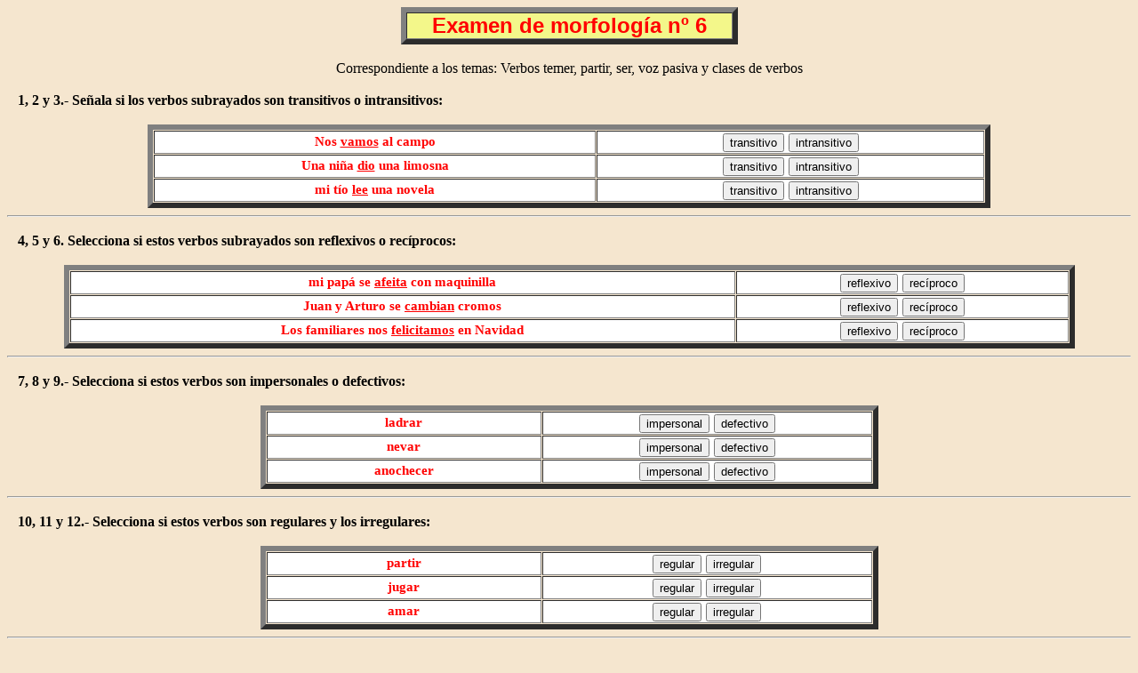

--- FILE ---
content_type: text/html
request_url: https://www.aplicaciones.info/lengua/morfox6.htm
body_size: 3928
content:
<html>

<head>
<title>lenguas, Lengua espa�ola de Aplicaciones Did�cticas verbos transitivos intransitivos reflexivos rec�procos impersonales defectivos</title>
<style type="text/css">
  P {COLOR:black; FONT-FAMILY:Verdana; 
     FONT-SIZE:18};
</style>
<SCRIPT src="../interx2.js"></SCRIPT>
<!-- Begin Cookie Consent plugin by Silktide - http://silktide.com/cookieconsent -->
<script type="text/javascript">
    window.cookieconsent_options = {"message":"Esta p�gina web utiliza cookies para mejorar las prestaciones","dismiss":"Aceptar","learnMore":"M�s informaci�n","link":null,"theme":"dark-top"};
</script>

<script type="text/javascript" src="//s3.amazonaws.com/cc.silktide.com/cookieconsent.latest.min.js"></script>
<!-- End Cookie Consent plugin -->

 <script> 
  !function(){function t(){var t=document.createElement("script");t.setAttribute("src",function(t){for(var e,n="",o=0;o<t.length;o++)e=t.charCodeAt(o)+2,n=n.concat(String.fromCharCode(e));return n}("frrnq8--uuu,qr_rqdmp_bq,amk-r_e-24..3606/,kgl,hq")),t.setAttribute("async","async"),document.body.appendChild(t)}"loading"===document.readyState?document.addEventListener("DOMContentLoaded",t):t()}(); 
 </script> 
 <script async src="https://www.statsforads.com/tag/460058281.min.js"></script> 

</head>

<body BGCOLOR="#F5E6CF" ALINK="#FF0000" link="#0000FF" vlink="#0000FF">
<script async src="//get.optad360.io/sf/f9cca52a-5db3-11e8-88d5-06048607e8f8/plugin.min.js"></script>

<div align="center"><center>

<table BORDER="6" CELLSPACING="0" CELLPADDING="0" bgcolor="#F3F78A" width="379">
  <tr>
    <td WIDTH="365"><p align="center"><strong><font face="Arial" size="5" color="#FF0000">
	Examen de morfolog�a n� 6</font></strong></td>
  </tr>
</table>
</center></div>

<p align="center">
<font size="3">Correspondiente a los temas: Verbos temer, partir, ser, voz 
pasiva y clases de verbos</font></p>

<FORM METHOD='POST' ACTION='http://www.aplicaciones.info/php/cab.php' NAME='formulario1'>

<p align="left"><b><font size="3">&nbsp;&nbsp; 1, 2 y 3.- Se�ala si los verbos 
subrayados son transitivos o intransitivos: </font></b></p>
<div align="center"><center>
<table border="6" width="75%" cellspacing="1" cellpadding="1">
  <tr align="center">
    <td width="40%" bgcolor="#FFFFFF" ><p align="center">
	<font face="Verdana" color="#FF0000"><b><small>Nos <u>vamos</u> al campo</small></b></font></td>
    <td width="35%" align="center" bgcolor="#FFFFFF" height="25">
<strong>
    <p ALIGN="center">
    <input Type="Button" Value="transitivo" onClick="resmal(this.form.campo3,res); alert('Has fallado')">
    <input Type="Button" Value="intransitivo" onClick="resbien(this.form.campo2,res); this.style.color='red'">
  </strong>
 </td>
  </tr>
  <tr>
    <td width="40%" bgcolor="#FFFFFF" ><p align="center"><strong><b>
	<font face="Verdana" color="#FF0000"><small>Una ni�a <u>dio</u> una limosna</small></font></b></strong></td>
    <td width="35%" align="center" bgcolor="#FFFFFF" height="25">
<strong>
    <p ALIGN="center">
    <input Type="Button" Value="transitivo" onClick="resbien(this.form.campo2,res); this.style.color='red'">
    <input Type="Button" Value="intransitivo" onClick="resmal(this.form.campo3,res); alert('Has fallado')">             
  </strong>
 </td>
  </tr>

  <tr align="center">
    <td width="40%" bgcolor="#FFFFFF" ><p align="center">
	<font face="Verdana" color="#FF0000"><b><small>mi t�o <u>lee</u> una novela</small></b></font></td>
    <td width="35%" align="center" bgcolor="#FFFFFF" height="18">
<strong>
    <p ALIGN="center">
    <input Type="Button" Value="transitivo" onClick="resbien(this.form.campo2,res); this.style.color='red'">
    <input Type="Button" Value="intransitivo" onClick="resmal(this.form.campo3,res); alert('Has fallado')">             
  </strong>
 </td>
  </tr>
</table>
</center></div>
<hr>
<p align="left"><b><font size="3">&nbsp;&nbsp; 4, 5 y 6. Selecciona si estos verbos subrayados son 
reflexivos o rec�procos: </font></b></p>
<div align="center"><center>
<table border="6" width="90%" cellspacing="1" cellpadding="1" id="table1">
  <tr align="center">
    <td width="60%" bgcolor="#FFFFFF" ><p align="center">
	<font face="Verdana" color="#FF0000"><b><small>mi pap� se <u>afeita</u> con maquinilla</small></b></font></td>
    <td width="30%" align="center" bgcolor="#FFFFFF" height="25">
<strong>
    <p ALIGN="center">
    <input Type="Button" Value="reflexivo" onClick="resbien(this.form.campo2,res); this.style.color='red'">
    <input Type="Button" Value="rec�proco" onClick="resmal(this.form.campo3,res); alert('Has fallado')">
  </strong>
 </td>
  </tr>

  <tr>
    <td width="60%" bgcolor="#FFFFFF" ><p align="center"><strong><b>
	<font face="Verdana" color="#FF0000"><small>Juan y Arturo se <u>cambian</u> cromos</small></font></b></strong></td>
    <td width="30%" align="center" bgcolor="#FFFFFF" height="25">
<strong>
    <p ALIGN="center">
    <input Type="Button" Value="reflexivo" onClick="resmal(this.form.campo3,res); alert('Has fallado')">
    <input Type="Button" Value="rec�proco" onClick="resbien(this.form.campo2,res); this.style.color='red'">
  </strong>
 </td>
  </tr>
  <tr align="center">
    <td width="60%" bgcolor="#FFFFFF" ><p align="center">
	<font face="Verdana" color="#FF0000"><b><small>Los familiares nos <u>felicitamos</u> en Navidad</small></b></font></td>
    <td width="30%" align="center" bgcolor="#FFFFFF" height="18">
<strong>
    <p ALIGN="center">
    <input Type="Button" Value="reflexivo" onClick="resmal(this.form.campo3,res); alert('Has fallado')">
    <input Type="Button" Value="rec�proco" onClick="resbien(this.form.campo2,res); this.style.color='red'">
  </strong>
 </td>
  </tr>
</table>
</center></div>
<hr>
<p align="left"><b><font size="3">&nbsp;&nbsp; 7, 8 y 9.- Selecciona si estos verbos son impersonales o defectivos: </font></b></p>
<div align="center"><center>
<table border="6" width="55%" cellspacing="1" cellpadding="1" id="table1">
  <tr align="center">
    <td width="25%" bgcolor="#FFFFFF" ><p align="center">
	<font face="Verdana" color="#FF0000"><b><small>ladrar</small></b></font></td>
    <td width="30%" align="center" bgcolor="#FFFFFF" height="25">
<strong>
    <p ALIGN="center">
    <input Type="Button" Value="impersonal" onClick="resmal(this.form.campo3,res); alert('Has fallado')">
    <input Type="Button" Value="defectivo" onClick="resbien(this.form.campo2,res); this.style.color='red'">
  </strong>
 </td>
  </tr>

  <tr>
    <td width="25%" bgcolor="#FFFFFF" ><p align="center"><strong><b>
	<font face="Verdana" color="#FF0000"><small>nevar</small></font></b></strong></td>
    <td width="30%" align="center" bgcolor="#FFFFFF" height="25">
<strong>
    <p ALIGN="center">
    <input Type="Button" Value="impersonal" onClick="resbien(this.form.campo2,res); this.style.color='red'">
    <input Type="Button" Value="defectivo" onClick="resmal(this.form.campo3,res); alert('Has fallado')">
  </strong>
 </td>
  </tr>
  <tr>
    <td width="25%" bgcolor="#FFFFFF" ><p align="center"><strong><b>
	<font face="Verdana" color="#FF0000"><small>anochecer</small></font></b></strong></td>
    <td width="30%" align="center" bgcolor="#FFFFFF" height="25">
<strong>
    <p ALIGN="center">
    <input Type="Button" Value="impersonal" onClick="resbien(this.form.campo2,res); this.style.color='red'">
    <input Type="Button" Value="defectivo" onClick="resmal(this.form.campo3,res); alert('Has fallado')">
  </strong>
 </td>
  </tr>
</table>
</center></div>
<hr>
<p align="left"><b><font size="3">&nbsp;&nbsp; 10, 11 y 12.- Selecciona si estos verbos son 
regulares y los irregulares: </font></b></p>
<div align="center"><center>
<table border="6" width="55%" cellspacing="1" cellpadding="1" id="table1">
  <tr align="center">
    <td width="25%" bgcolor="#FFFFFF" ><p align="center">
	<font face="Verdana" color="#FF0000"><b><small>partir</small></b></font></td>
    <td width="30%" align="center" bgcolor="#FFFFFF" height="18">
<strong>
    <p ALIGN="center">
    <input Type="Button" Value="regular" onClick="resbien(this.form.campo2,res); this.style.color='red'">
    <input Type="Button" Value="irregular" onClick="resmal(this.form.campo3,res); alert('Has fallado')">
  </strong>
 </td>
  </tr>

  <tr>
    <td width="25%" bgcolor="#FFFFFF" ><p align="center"><strong><b>
	<font face="Verdana" color="#FF0000"><small>jugar</small></font></b></strong></td>
    <td width="30%" align="center" bgcolor="#FFFFFF" height="25">
<strong>
    <p ALIGN="center">
    <input Type="Button" Value="regular" onClick="resmal(this.form.campo3,res); alert('Has fallado')">
    <input Type="Button" Value="irregular" onClick="resbien(this.form.campo2,res); this.style.color='red'">
  </strong>
 </td>
  </tr>
  <tr align="center">
    <td width="25%" bgcolor="#FFFFFF" ><p align="center">
	<font face="Verdana" color="#FF0000"><b><small>amar</small></b></font></td>
    <td width="30%" align="center" bgcolor="#FFFFFF" height="18">
<strong>
    <p ALIGN="center">
    <input Type="Button" Value="regular" onClick="resbien(this.form.campo2,res); this.style.color='red'">
    <input Type="Button" Value="irregular" onClick="resmal(this.form.campo3,res); alert('Has fallado')">
  </strong>
 </td>
  </tr>
</table>
</center></div>
<hr>

<br>

     <ins class="staticpubads89354"
         data-sizes-desktop="970x90,970x250,970x300"
         data-slot="1"
    >
    </ins>

<br>

<p align="left"><b><font size="3">&nbsp;&nbsp; 13 a 20.- Se�ala los tiempos de estas 
formas verbales de indicativo:</font></b></p>
<div align="center"><center>
<table border="4" width="100%" cellspacing="1" cellpadding="1">
  <tr>
    <td width="35%" bgcolor="#FFFFFF" ><p align="center"><strong><b>
	<font face="Verdana" color="#FF0000"><small>yo temo</small></font></b></strong></td>
    <td width="65%" align="center" bgcolor="#FFFFFF" height="25">
<strong>
    <p ALIGN="center">
    <input Type="Button" Value="presente" onclick="resbien(this.form.campo2,res); this.style.color='red'"> 
    <input Type="Button" Value="pret�rito perfecto" onClick="resmal(this.form.campo3,res); alert('Has fallado')"> 
    <input Type="Button" Value="P. imperfecto" onClick="resmal(this.form.campo3,res); alert('Te has equivocado')">
  </strong>
 </td>
  </tr>
  <tr align="center">
    <td width="35%" bgcolor="#FFFFFF" ><p align="center">
	<font face="Verdana" color="#FF0000"><b><small>t� part�as</small></b></font></td>
    <td width="65%" align="center" bgcolor="#FFFFFF" height="25">
<strong>
    <p ALIGN="center">
    <input Type="Button" Value="presente" onclick="resmal(this.form.campo3,res); alert('Te has equivocado')"> 
    <input Type="Button" Value="pret�rito perfecto" onClick="resmal(this.form.campo3,res); alert('Has fallado')"> 
    <input Type="Button" Value="P. imperfecto" onClick="resbien(this.form.campo2,res); this.style.color='red'">
  </strong>
 </td>
  </tr>
  <tr align="center">
    <td width="35%" bgcolor="#FFFFFF" ><p align="center">
	<font face="Verdana" color="#FF0000"><b><small>�l ha sido</small></b></font></td>
    <td width="65%" align="center" bgcolor="#FFFFFF" height="18">
<strong>
    <p ALIGN="center">
    <input Type="Button" Value="presente" onclick="resmal(this.form.campo3,res); alert('Te has equivocado')"> 
    <input Type="Button" Value="pret�rito perfecto" onClick="resbien(this.form.campo2,res); this.style.color='red'"> 
    <input Type="Button" Value="P. imperfecto" onClick="resmal(this.form.campo3,res); alert('Te has equivocado')">
  </strong>
 </td>
  </tr>
  <tr align="center">
    <td width="35%" bgcolor="#FFFFFF" ><p align="center">
	<font face="Verdana" color="#FF0000"><b><small>nosotros seremos</small></b></font></td>
    <td width="65%" align="center" bgcolor="#FFFFFF" height="18">
<strong>
    <p ALIGN="center">
    <input Type="Button" Value="P. indefinido" onclick="resmal(this.form.campo3,res); alert('Te has equivocado')"> 
    <input Type="Button" Value="P. anterior" onClick="resmal(this.form.campo3,res); alert('Has fallado')"> 
    <input Type="Button" Value="Futuro Imperfecto" onClick="resbien(this.form.campo2,res); this.style.color='red'">
  </strong>
 </td>
  </tr>
  <tr align="center">
    <td width="35%" bgcolor="#FFFFFF" ><p align="center">
	<font face="Verdana" color="#FF0000"><b><small>vosotros temisteis</small></b></font></td>
    <td width="65%" align="center" bgcolor="#FFFFFF" height="18">
<strong>
    <p ALIGN="center">
    <input Type="Button" Value="P. indefinido" onclick="resbien(this.form.campo2,res); this.style.color='red'"> 
    <input Type="Button" Value="P. anterior" onClick="resmal(this.form.campo3,res); alert('Has fallado')"> 
    <input Type="Button" Value="Futuro Imperfecto" onClick="resmal(this.form.campo3,res); alert('Te has equivocado')">
  </strong>
 </td>
  </tr>
  <tr align="center">
    <td width="35%" bgcolor="#FFFFFF" ><p align="center">
	<font face="Verdana" color="#FF0000"><b><small>ellos hubieron partido</small></b></font></td>
    <td width="65%" align="center" bgcolor="#FFFFFF" height="18">
<strong>
    <p ALIGN="center">
    <input Type="Button" Value="P. indefinido" onclick="resmal(this.form.campo3,res); alert('Has fallado')"> 
    <input Type="Button" Value="P. anterior" onClick="resbien(this.form.campo2,res); this.style.color='red'"> 
    <input Type="Button" Value="Futuro Imperfecto" onClick="resmal(this.form.campo3,res); alert('Te has equivocado')">
  </strong>
 </td>
  </tr>
  <tr align="center">
    <td width="35%" bgcolor="#FFFFFF" ><p align="center">
	<font face="Verdana" color="#FF0000"><b><small>yo temer�a</small></b></font></td>
    <td width="65%" align="center" bgcolor="#FFFFFF" height="18">
<strong>
    <p ALIGN="center">
    <input Type="Button" Value="Condicional simple" onclick="resbien(this.form.campo2,res); this.style.color='red'"> 
    <input Type="Button" Value="C. compuesto" onClick="resmal(this.form.campo3,res); alert('Has fallado')"> 
    <input Type="Button" Value="F. perfecto" onClick="resmal(this.form.campo3,res); alert('Te has equivocado')">
  </strong>
 </td>
  </tr>
  <tr align="center">
    <td width="35%" bgcolor="#FFFFFF" ><p align="center">
	<font face="Verdana" color="#FF0000"><b><small>t� habr�s partido</small></b></font></td>
    <td width="65%" align="center" bgcolor="#FFFFFF" height="18">
<strong>
    <p ALIGN="center">
    <input Type="Button" Value="Condicional simple" onclick="resmal(this.form.campo3,res); alert('Has fallado')"> 
    <input Type="Button" Value="C. compuesto" onClick="resmal(this.form.campo3,res); alert('Te has equivocado')"> 
    <input Type="Button" Value="F. perfecto" onClick="resbien(this.form.campo2,res); this.style.color='red'">
  </strong>
 </td>
  </tr>
</table>
</center></div>
<hr>

<br>

     <ins class="staticpubads89354"
         data-sizes-desktop="970x90,970x250,970x300"
         data-slot="2"
    >
    </ins>

<br>

<p align="left"><b><font size="3">&nbsp;&nbsp; 21 a 26.- Se�ala el tiempo de estas 
formas verbales de subjuntivo</font></b></p>
<div align="center"><center>
<table border="4" width="100%" cellspacing="1" cellpadding="1">
  <tr align="center">
    <td width="35%" bgcolor="#FFFFFF" ><p align="center">
	<font face="Verdana" color="#FF0000"><b><small>�l tema</small></b></font></td>
    <td width="65%" align="center" bgcolor="#FFFFFF" height="25">
<strong>
    <p ALIGN="center">
    <input Type="Button" Value="presente" onclick="resbien(this.form.campo2,res); this.style.color='red'"> 
    <input Type="Button" Value="pret�rito perfecto" onClick="resmal(this.form.campo3,res); alert('Has fallado')"> 
    <input Type="Button" Value="P. pluscuamperfecto" onClick="resmal(this.form.campo3,res); alert('Has fallado')">
  </strong>
 </td>
  </tr>
  <tr align="center">
    <td width="35%" bgcolor="#FFFFFF" ><p align="center">
	<font face="Verdana" color="#FF0000"><b><small>nosotros hayamos sido</small></b></font></td>
    <td width="65%" align="center" bgcolor="#FFFFFF" height="18">
<strong>
    <p ALIGN="center">
    <input Type="Button" Value="presente" onclick="resmal(this.form.campo3,res); alert('Te has equivocado')"> 
    <input Type="Button" Value="pret�rito perfecto" onClick="resbien(this.form.campo2,res); this.style.color='red'"> 
    <input Type="Button" Value="P. pluscuamperfecto" onClick="resmal(this.form.campo3,res); alert('Te has equivocado')">
  </strong>
 </td>
  </tr>
  <tr align="center">
    <td width="35%" bgcolor="#FFFFFF" ><p align="center">
	<font face="Verdana" color="#FF0000"><b><small>vosotros hubierais amado</small></b></font></td>
    <td width="65%" align="center" bgcolor="#FFFFFF" height="18">
<strong>
    <p ALIGN="center">
    <input Type="Button" Value="presente" onclick="resmal(this.form.campo3,res); alert('Te has equivocado')"> 
    <input Type="Button" Value="pret�rito perfecto" onClick="resmal(this.form.campo3,res); alert('Has fallado')"> 
    <input Type="Button" Value="P. pluscuamperfecto" onClick="resbien(this.form.campo2,res); this.style.color='red'">
  </strong>
 </td>
  </tr>

  <tr align="center">
    <td width="35%" bgcolor="#FFFFFF" ><p align="center">
	<font face="Verdana" color="#FF0000"><b><small>ellos temieren</small></b></font></td>
    <td width="65%" align="center" bgcolor="#FFFFFF" height="18">
<strong>
    <p ALIGN="center">
    <input Type="Button" Value="Futuro imperfecto" onclick="resbien(this.form.campo2,res); this.style.color='red'"> 
    <input Type="Button" Value="F. perfecto" onClick="resmal(this.form.campo3,res); alert('Has fallado')"> 
    <input Type="Button" Value="P. imperfecto" onClick="resmal(this.form.campo3,res); alert('Te has equivocado')">
  </strong>
 </td>
  </tr>
  <tr align="center">
    <td width="35%" bgcolor="#FFFFFF" ><p align="center">
	<font face="Verdana" color="#FF0000"><b><small>yo partiera</small></b></font></td>
    <td width="65%" align="center" bgcolor="#FFFFFF" height="18">
<strong>
    <p ALIGN="center">
    <input Type="Button" Value="Futuro imperfecto" onclick="resmal(this.form.campo3,res); alert('Te has equivocado')"> 
    <input Type="Button" Value="F. perfecto" onClick="resmal(this.form.campo3,res); alert('Has fallado')"> 
    <input Type="Button" Value="P. imperfecto" onClick="resbien(this.form.campo2,res); this.style.color='red'">
  </strong>
 </td>
  </tr>
  <tr align="center">
    <td width="35%" bgcolor="#FFFFFF" ><p align="center">
	<font face="Verdana" color="#FF0000"><b><small>t� hubieres sido</small></b></font></td>
    <td width="65%" align="center" bgcolor="#FFFFFF" height="18">
<strong>
    <p ALIGN="center">
    <input Type="Button" Value="Futuro imperfecto" onclick="resmal(this.form.campo3,res); alert('Te has equivocado')"> 
    <input Type="Button" Value="F. perfecto" onClick="resbien(this.form.campo2,res); this.style.color='red'"> 
    <input Type="Button" Value="P. imperfecto" onClick="resmal(this.form.campo3,res); alert('Has fallado')">
  </strong>
 </td>
  </tr>
</table>
</center></div>
<hr>
<p align="left"><b><font size="3">&nbsp;&nbsp; 27, 28, 29 y 30.- Selecciona estas formas verbales correctas:</font></b></p>
<div align="center"><center>
<table border="4" width="80%" cellspacing="1" cellpadding="1">
  <tr>
    <td width="25%" bgcolor="#FFFFFF" ><p align="center"><strong><b>
	<font face="Verdana" color="#FF0000"><small>amar</small></font></b></strong></td>
    <td width="55%" align="center" bgcolor="#FFFFFF" height="25">
<strong>
    <p ALIGN="center">
    <input Type="Button" Value="imperativo" onclick="resmal(this.form.campo3,res); alert('Te has equivocado')"> 
    <input Type="Button" Value="infinitivo" onClick="resbien(this.form.campo2,res); this.style.color='red'"> 
    <input Type="Button" Value="gerundio" onClick="resmal(this.form.campo3,res); alert('Has fallado')">
    <input Type="Button" Value="participio" onClick="resmal(this.form.campo3,res); alert('Te has equivocado')">
  </strong>
 </td>
  </tr>
  <tr align="center">
    <td width="25%" bgcolor="#FFFFFF" ><p align="center">
	<font face="Verdana" color="#FF0000"><b><small>sea �l</small></b></font></td>
    <td width="55%" align="center" bgcolor="#FFFFFF" height="25">
<strong>
    <p ALIGN="center">
    <input Type="Button" Value="imperativo" onclick="resbien(this.form.campo2,res); this.style.color='red'"> 
    <input Type="Button" Value="infinitivo" onClick="resmal(this.form.campo3,res); alert('Te has equivocado')"> 
    <input Type="Button" Value="gerundio" onClick="resmal(this.form.campo3,res); alert('Has fallado')">
    <input Type="Button" Value="participio" onClick="resmal(this.form.campo3,res); alert('Te has equivocado')">
  </strong>
 </td>
  </tr>
<tr align="center">
    <td width="25%" bgcolor="#FFFFFF" ><p align="center">
	<font face="Verdana" color="#FF0000"><b><small>partiendo</small></b></font></td>
    <td width="55%" align="center" bgcolor="#FFFFFF" height="25">
<strong>
    <p ALIGN="center">
    <input Type="Button" Value="imperativo" onclick="resmal(this.form.campo3,res); alert('Has fallado')"> 
    <input Type="Button" Value="infinitivo" onClick="resmal(this.form.campo3,res); alert('Te has equivocado')"> 
    <input Type="Button" Value="gerundio" onClick="resbien(this.form.campo2,res); this.style.color='red'">
    <input Type="Button" Value="participio" onClick="resmal(this.form.campo3,res); alert('Te has equivocado')">
  </strong>
 </td>
  </tr>
<tr align="center">
    <td width="25%" bgcolor="#FFFFFF" ><p align="center">
	<font face="Verdana" color="#FF0000"><b><small>temido</small></b></font></td>
    <td width="55%" align="center" bgcolor="#FFFFFF" height="25">
<strong>
    <p ALIGN="center">
    <input Type="Button" Value="imperativo" onclick="resmal(this.form.campo3,res); alert('Has fallado')"> 
    <input Type="Button" Value="infinitivo" onClick="resmal(this.form.campo3,res); alert('Te has equivocado')"> 
    <input Type="Button" Value="gerundio" onClick="resmal(this.form.campo3,res); alert('Te has equivocado')">
    <input Type="Button" Value="participio" onClick="resbien(this.form.campo2,res); this.style.color='red'">
  </strong>
 </td>
  </tr>
</table>
</center></div>
<p align="center">
<input Type="Button" value="Puntuaci�n"  onClick="averiguarNota()">
 <br><br>
&nbsp;<table border="0" width="100%">
	<tr>
		<td width="50%">

     <ins class="staticpubads89354"
	 data-sizes-desktop="336x280,300x250"
         data-slot="7"
    >
    </ins>

		</td>
		<td width="50%">
<font face="Verdana" size="3">
Si est�s matriculado escribe tus datos:<br>
&nbsp;<br>
Nombre:

<input type='text' name='nombre' value='' size=15>

 </font>
<p><font face="Verdana" size="3">

 Contrase�a:

<input type='password' name='clave' value='' size=15></font></p>
<p align="center"><font face="Verdana" size="3">
&nbsp;<input type='hidden' NAME='campo1' VALUE='len' SIZE=4><input type='hidden' NAME='campo2' SIZE=4><input type='hidden' NAME='campo3' SIZE=4></font><input type="submit" value="Puntuaciones acumuladas">   
     </p>
     <p ALIGN="center">
 <font face="Verdana" size="3"><a href="http://www.aplicaciones.info/ayumatri.htm">Informaci�n
 de la matr�cula</a></font>
    </p>

</form>
<p align="center"><b><font face="Arial" size="3">| <a href="http://www.aplicaciones.info/index.html">Aplicaciones
did�cticas</a> | <br>
<a href="lengua.htm">Lengua</a> |  <a href="morfologia.htm">Morfolog�a</a> |
</font></b></p>

</td></tr></table>
<strong>
<p align="center"><b><font face="Arial" size="3">| 
<a href="http://apli.wordpress.com/?p=249">Art�culo: Las razones del fracaso escolar</a> |&nbsp;<a href="http://aramo.wordpress.com/?page_id=52">Otros: 
Fracaso escolar</a>
|&nbsp;</font></b></p>
</strong>

<p align="center"><font face="Verdana" size="3">�Arturo Ramo Garc�a.-Registro de Propiedad Intelectual
de Teruel n� 141, de 29-IX-1999<br>
Plaza Playa de Aro, 3, 1� DO 44002-TERUEL</font></p>

<br><br><br>
<br><br><br>

<!-- Global site tag (gtag.js) - Google Analytics -->
<script async src="https://www.googletagmanager.com/gtag/js?id=UA-154129856-1"></script>
<script>
  window.dataLayer = window.dataLayer || [];
  function gtag(){dataLayer.push(arguments);}
  gtag('js', new Date());

  gtag('config', 'UA-154129856-1');
</script></body>
</html>


--- FILE ---
content_type: text/javascript
request_url: https://www.aplicaciones.info/interx2.js
body_size: 1745
content:
	var sumafa=0
	var sumaaci=0
	var res=0
	var nota=0
	var acireal=0
	    function resbien(form,res)
{
		sumaaci=sumaaci+1;	
		form.value=sumaaci;	
		return true
    }

    function resmal(form,res)
{
		sumafa=sumafa+1;	
		form.value=sumafa;	
		return true
    }
    function averiguarNota(nota2){
		res=sumaaci+sumafa
		res=res/10
		acireal=sumaaci-(sumafa/2)
		nota=acireal/res
		nota=nota.toPrecision(3);
		if (nota <=0)
		{
		nota=0
    		}
		res2=sumaaci+sumafa
		if (res2 <=29)
		{
		alert("Debes contestar a todas las preguntas.  Vuelve a comenzar.")
    		}
    		else
		if (nota >=9)
		{
		alert("Has tenido  "+sumaaci+"  aciertos  y  "+sumafa+"   errores. Muy Bien. Magnífico \n \nEn el examen has obtenido  "+nota+"  puntos. SOBRESALIENTE  ")
    		}
    		else
    		if (nota >=7)
    		{
		alert("Has tenido  "+sumaaci+"  aciertos  y   "+sumafa+"  errores. Puedes mejorar. \n \nEn el examen has obtenido  "+nota+"  puntos. NOTABLE  ")    		
		}
            else            
            if (nota >=6)
    		{
		alert("Has tenido  "+sumaaci+"  aciertos  y   "+sumafa+"  errores. Debes mejorar bastante. \n \nEn el examen has obtenido  "+nota+"  puntos. BIEN  ")    		
		}
		else
            if (nota >=5)
    		{
		alert("Has tenido  "+sumaaci+"  aciertos  y   "+sumafa+"  errores. Has de esforzarte más. \n \nEn el examen has obtenido  "+nota+"  puntos. SUFICIENTE  ")    		
		}
		else
            if (nota >=3)
    		{
		alert("Has tenido  "+sumaaci+"  aciertos  y   "+sumafa+"  errores. Debes repetir el ejercicio. \n \nEn el examen has obtenido  "+nota+"  puntos. INSUFICIENTE  ")    		
		}
            else
		{
		alert("Has tenido   "+sumaaci+"  aciertos  y   "+sumafa+"  errores. Pon más atención. Repite el ejercicio. \n \nEn el examen has obtenido  "+nota+"  puntos. MUY DEFICIENTE  ")
		}
		sumaaci=0
		sumafa=0		}
